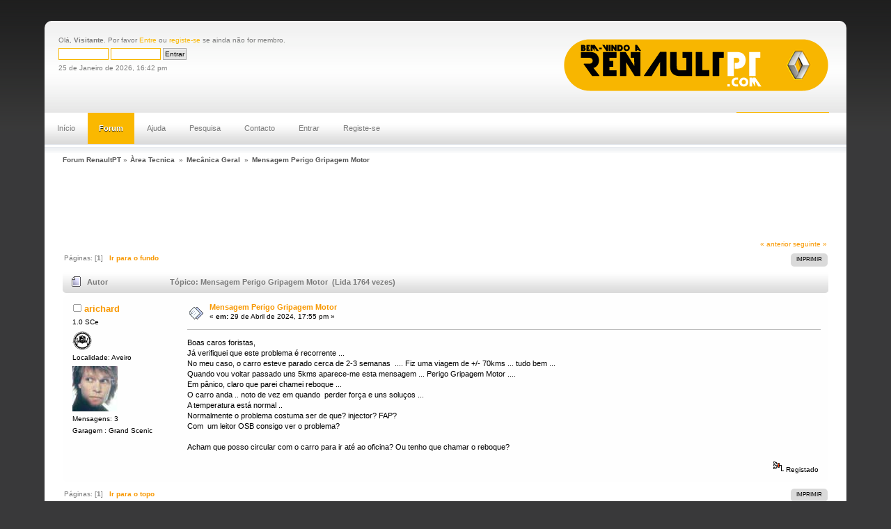

--- FILE ---
content_type: text/html; charset=UTF-8
request_url: https://www.renaultpt.com/index.php?PHPSESSID=d2eb2d477a5f438ee9d8f8d493f30bcc&topic=26686.0
body_size: 22211
content:
<!DOCTYPE html PUBLIC "-//W3C//DTD XHTML 1.0 Transitional//EN" "http://www.w3.org/TR/xhtml1/DTD/xhtml1-transitional.dtd">
<html xmlns="http://www.w3.org/1999/xhtml">
<head>
	<link rel="stylesheet" type="text/css" href="https://www.renaultpt.com/Themes/Orangeline_2_0/css/index.css?fin20" />
	<link rel="stylesheet" type="text/css" href="https://www.renaultpt.com/Themes/default/css/webkit.css" />
	<script type="text/javascript" src="https://www.renaultpt.com/Themes/default/scripts/script.js?fin20"></script>
	<script type="text/javascript" src="https://www.renaultpt.com/Themes/Orangeline_2_0/scripts/theme.js?fin20"></script>
	<script type="text/javascript"><!-- // --><![CDATA[
		var smf_theme_url = "https://www.renaultpt.com/Themes/Orangeline_2_0";
		var smf_default_theme_url = "https://www.renaultpt.com/Themes/default";
		var smf_images_url = "https://www.renaultpt.com/Themes/silentwave_20rc3/images";
		var smf_scripturl = "https://www.renaultpt.com/index.php?PHPSESSID=d2eb2d477a5f438ee9d8f8d493f30bcc&amp;";
		var smf_iso_case_folding = false;
		var smf_charset = "UTF-8";
		var ajax_notification_text = "A carregar...";
		var ajax_notification_cancel_text = "Cancelar";
	// ]]></script>
	<meta http-equiv="Content-Type" content="text/html; charset=UTF-8" />
	<meta name="description" content="Mensagem Perigo Gripagem Motor" />
	<meta name="keywords" content="renault, forum, portugal, clube, renaultpt, rcp, renaultclubeportugal, renaultforum, renaultportugal, renaultclubeportugal, clio, safrane, master, velsatis, megane, laguna, R5, R11, R19, R21, fluence, espace, express, trafic, kangoo, scenic, koleos, R4" />
	<title>Mensagem Perigo Gripagem Motor</title>
	<link rel="canonical" href="https://www.renaultpt.com/index.php?topic=26686.0" />
	<link rel="help" href="https://www.renaultpt.com/index.php?PHPSESSID=d2eb2d477a5f438ee9d8f8d493f30bcc&amp;action=help" />
	<link rel="search" href="https://www.renaultpt.com/index.php?PHPSESSID=d2eb2d477a5f438ee9d8f8d493f30bcc&amp;action=search" />
	<link rel="contents" href="https://www.renaultpt.com/index.php?PHPSESSID=d2eb2d477a5f438ee9d8f8d493f30bcc&amp;" />
	<link rel="alternate" type="application/rss+xml" title="Forum RenaultPT - RSS" href="https://www.renaultpt.com/index.php?PHPSESSID=d2eb2d477a5f438ee9d8f8d493f30bcc&amp;type=rss;action=.xml" />
	<link rel="prev" href="https://www.renaultpt.com/index.php?PHPSESSID=d2eb2d477a5f438ee9d8f8d493f30bcc&amp;topic=26686.0;prev_next=prev" />
	<link rel="next" href="https://www.renaultpt.com/index.php?PHPSESSID=d2eb2d477a5f438ee9d8f8d493f30bcc&amp;topic=26686.0;prev_next=next" />
	<link rel="index" href="https://www.renaultpt.com/index.php?PHPSESSID=d2eb2d477a5f438ee9d8f8d493f30bcc&amp;board=22.0" /><!-- nCode Image Resizer -->
	<script type="text/javascript" src="https://www.renaultpt.com/Themes/default/ncode_imageresizer.js"></script>
	<script language="JavaScript" type="text/javascript"><!-- // -->
	NcodeImageResizer.BBURL = "https://www.renaultpt.com/Themes/silentwave_20rc3/images";
	NcodeImageResizer.MODE = "enlarge";
	NcodeImageResizer.MAXWIDTH = "800";
	NcodeImageResizer.MAXHEIGHT = "600";
	vbphrase = new Array();
	vbphrase['ncode_imageresizer_warning_small'] = 'Clique para ver a barra esta imagem completa.';
	vbphrase['ncode_imageresizer_warning_filesize'] = 'Esta imagem foi redimensionada. Clique para ver a barra esta imagem completa. A imagem original � calibrada% sx% 1 $ 2 $ s% 3 $ e pesa SKB.';
	vbphrase['ncode_imageresizer_warning_no_filesize'] = 'Esta imagem foi redimensionada. Clique para ver a barra esta imagem completa. A imagem original � calibrada% sx% 1 $ 2 $ s.';
	vbphrase['ncode_imageresizer_warning_fullsize'] = 'Clique para ver a barra esta pequena imagem.';
	// ]]></script>
	<link rel="stylesheet" type="text/css" id="portal_css" href="https://www.renaultpt.com/Themes/default/css/portal.css" />
	<script type="text/javascript" src="https://www.renaultpt.com/Themes/default/scripts/portal.js?235"></script>
	<script language="JavaScript" type="text/javascript"><!-- // --><![CDATA[
		var sp_images_url = "https://www.renaultpt.com/Themes/Orangeline_2_0/images/sp";
		function sp_collapseBlock(id)
		{
			mode = document.getElementById("sp_block_" + id).style.display == "" ? 0 : 1;
			document.cookie = "sp_block_" + id + "=" + (mode ? 0 : 1);
			document.getElementById("sp_collapse_" + id).src = smf_images_url + (mode ? "/collapse.gif" : "/expand.gif");
			document.getElementById("sp_block_" + id).style.display = mode ? "" : "none";
		}
		function sp_collapseSide(id)
		{
			var sp_sides = new Array();
			sp_sides[1] = "sp_left";
			sp_sides[4] = "sp_right";
			mode = document.getElementById(sp_sides[id]).style.display == "" ? 0 : 1;
			document.cookie = sp_sides[id] + "=" + (mode ? 0 : 1);
			document.getElementById("sp_collapse_side" + id).src = sp_images_url + (mode ? "/collapse.png" : "/expand.png");
			document.getElementById(sp_sides[id]).style.display = mode ? "" : "none";
		}
		window.addEventListener("load", sp_image_resize, false);
	// ]]></script>
        <!-- App Indexing for Google Search -->
        <link href="android-app://com.quoord.tapatalkpro.activity/tapatalk/www.renaultpt.com/?location=topic&amp;fid=22&amp;tid=26686&amp;perpage=15&amp;page=1&amp;channel=google-indexing" rel="alternate" />
        <link href="ios-app://307880732/tapatalk/www.renaultpt.com/?location=topic&amp;fid=22&amp;tid=26686&amp;perpage=15&amp;page=1&amp;channel=google-indexing" rel="alternate" />
        
        <link href="https://groups.tapatalk-cdn.com/static/manifest/manifest.json" rel="manifest">
        
        <meta name="apple-itunes-app" content="app-id=307880732, affiliate-data=at=10lR7C, app-argument=tapatalk://www.renaultpt.com/?location=topic&fid=22&tid=26686&perpage=15&page=1" />
        
</head>
<body>
<div id="bodybg">
	 <div id="wrapper" style="width: 90%">
		  <div id="header">
				<div id="head-l">
					 <div id="head-r">
						  <div id="userarea" class="smalltext">Olá, <strong>Visitante</strong>. Por favor <a href="https://www.renaultpt.com/index.php?PHPSESSID=d2eb2d477a5f438ee9d8f8d493f30bcc&amp;action=login">Entre</a> ou <a href="https://www.renaultpt.com/index.php?PHPSESSID=d2eb2d477a5f438ee9d8f8d493f30bcc&amp;action=register">registe-se</a> se ainda não for membro.<script language="JavaScript" type="text/javascript" src="https://www.renaultpt.com/Themes/default/scripts/sha1.js"></script>
		<form action="https://www.renaultpt.com/index.php?PHPSESSID=d2eb2d477a5f438ee9d8f8d493f30bcc&amp;action=login2" method="post" accept-charset="UTF-8" style="margin: 4px 0;" onsubmit="hashLoginPassword(this, '8952e69f536f9a4934cd55920464437b');">
				<input type="text" name="user"  size="10" class="input_text" />
				<input type="password" name="passwrd"  size="10" class="input_password" />
				<input type="submit" value="Entrar" class="button_submit" />
				<input type="hidden" name="hash_passwrd" value="" />
			</form>25 de Janeiro de 2026, 16:42 pm<br />
	  </div>
		<div id="searcharea">
		<form action="https://www.renaultpt.com/index.php?PHPSESSID=d2eb2d477a5f438ee9d8f8d493f30bcc&amp;action=search2" method="post" accept-charset="UTF-8">
			  <input type="text" name="search" value="" /> 
			 <input type="hidden" name="topic" value="26686" />
	</form>
		</div>
	  <div id="logo">
		 <a href="https://www.renaultpt.com/index.php?PHPSESSID=d2eb2d477a5f438ee9d8f8d493f30bcc&amp;" title=""></a>
	 </div>
		  </div>
	  </div>
  </div>
	<div id="toolbar">
	
		<div id="sfmenu">
			<ul>
				<li id="button_home">
					<a class="" href="https://www.renaultpt.com/index.php?PHPSESSID=d2eb2d477a5f438ee9d8f8d493f30bcc&amp;">Início</a>
				</li>
				<li id="button_forum">
					<a class="active " href="https://www.renaultpt.com/index.php?PHPSESSID=d2eb2d477a5f438ee9d8f8d493f30bcc&amp;action=forum">Forum</a>
				</li>
				<li id="button_help">
					<a class="" href="https://www.renaultpt.com/index.php?PHPSESSID=d2eb2d477a5f438ee9d8f8d493f30bcc&amp;action=help">Ajuda</a>
				</li>
				<li id="button_search">
					<a class="" href="https://www.renaultpt.com/index.php?PHPSESSID=d2eb2d477a5f438ee9d8f8d493f30bcc&amp;action=search">Pesquisa</a>
				</li>
				<li id="button_contact">
					<a class="" href="https://www.renaultpt.com/index.php?PHPSESSID=d2eb2d477a5f438ee9d8f8d493f30bcc&amp;action=contact">Contacto</a>
				</li>
				<li id="button_login">
					<a class="" href="https://www.renaultpt.com/index.php?PHPSESSID=d2eb2d477a5f438ee9d8f8d493f30bcc&amp;action=login">Entrar</a>
				</li>
				<li id="button_register">
					<a class="" href="https://www.renaultpt.com/index.php?PHPSESSID=d2eb2d477a5f438ee9d8f8d493f30bcc&amp;action=register">Registe-se</a>
				</li>
			</ul>
		</div>
	</div>
		  <div id="bodyarea">
	<div class="navigate_section">
		<ul>
			<li>
				<a href="https://www.renaultpt.com/index.php?PHPSESSID=d2eb2d477a5f438ee9d8f8d493f30bcc&amp;action=forum"><span>Forum RenaultPT</span></a>&nbsp;&#187;
			</li>
			<li>
				<a href="https://www.renaultpt.com/index.php?PHPSESSID=d2eb2d477a5f438ee9d8f8d493f30bcc&amp;action=forum#c6"><span>Àrea Tecnica </span></a>&nbsp;&#187;
			</li>
			<li>
				<a href="https://www.renaultpt.com/index.php?PHPSESSID=d2eb2d477a5f438ee9d8f8d493f30bcc&amp;board=22.0"><span>Mecânica Geral </span></a>&nbsp;&#187;
			</li>
			<li class="last">
				<a href="https://www.renaultpt.com/index.php?PHPSESSID=d2eb2d477a5f438ee9d8f8d493f30bcc&amp;topic=26686.0"><span>Mensagem Perigo Gripagem Motor</span></a>
			</li>
		</ul>
	</div><script async src="//pagead2.googlesyndication.com/pagead/js/adsbygoogle.js"></script>
<!-- RenaultPT -->
<ins class="adsbygoogle"
     style="display:inline-block;width:728px;height:90px"
     data-ad-client="ca-pub-9588678424606332"
     data-ad-slot="7262035202"></ins>
<script>
(adsbygoogle = window.adsbygoogle || []).push({});
</script>
	<table id="sp_main">
		<tr>
			<td id="sp_center">
			<a id="top"></a>
			<a id="msg360351"></a>
			<div class="pagesection">
				<div class="nextlinks"><a href="https://www.renaultpt.com/index.php?PHPSESSID=d2eb2d477a5f438ee9d8f8d493f30bcc&amp;topic=26686.0;prev_next=prev#new">&laquo; anterior</a> <a href="https://www.renaultpt.com/index.php?PHPSESSID=d2eb2d477a5f438ee9d8f8d493f30bcc&amp;topic=26686.0;prev_next=next#new">seguinte &raquo;</a></div>
		<div class="buttonlist align_right">
			<ul>
				<li><a href="https://www.renaultpt.com/index.php?PHPSESSID=d2eb2d477a5f438ee9d8f8d493f30bcc&amp;action=printpage;topic=26686.0" rel="new_win nofollow"><span class="last">Imprimir</span></a></li>
			</ul>
		</div>
				<div class="pagelinks floatleft">Páginas: [<strong>1</strong>]   &nbsp;&nbsp;<a href="#lastPost"><strong>Ir para o fundo</strong></a></div>
			</div>
			<div id="forumposts">
				<div class="cat_bar">
					<h3 class="catbg">
						<img src="https://www.renaultpt.com/Themes/silentwave_20rc3/images/topic/normal_post.gif" align="bottom" alt="" />
						<span id="author">Autor</span>
						Tópico: Mensagem Perigo Gripagem Motor &nbsp;(Lida 1764 vezes)
					</h3>
				</div>
				<form action="https://www.renaultpt.com/index.php?PHPSESSID=d2eb2d477a5f438ee9d8f8d493f30bcc&amp;action=quickmod2;topic=26686.0" method="post" accept-charset="UTF-8" name="quickModForm" id="quickModForm" style="margin: 0;" onsubmit="return oQuickModify.bInEditMode ? oQuickModify.modifySave('8952e69f536f9a4934cd55920464437b', 'baf0ac791d2') : false">
				<div class="windowbg">
					<span class="topslice"><span></span></span>
					<div class="post_wrapper">
						<div class="poster">
							<h4>
								<img src="https://www.renaultpt.com/Themes/silentwave_20rc3/images/useroff.gif" alt="Offline" />
								<a href="https://www.renaultpt.com/index.php?PHPSESSID=d2eb2d477a5f438ee9d8f8d493f30bcc&amp;action=profile;u=20903" title="Ver o perfil de arichard">arichard</a>
							</h4>
							<ul class="reset smalltext" id="msg_360351_extra_info">
								<li class="postgroup">1.0 SCe</li>
								<li class="stars"><img src="https://www.renaultpt.com/Themes/silentwave_20rc3/images/stars/star02.png" alt="*" /></li>
							<li>Localidade: Aveiro</li>
 								<li class="avatar">
									<a href="https://www.renaultpt.com/index.php?PHPSESSID=d2eb2d477a5f438ee9d8f8d493f30bcc&amp;action=profile;u=20903">
										<img class="avatar" src="https://www.renaultpt.com/avatars/Musicians/Jon_Bon_Jovi.jpg" alt="" />
									</a>
								</li>
								<li class="postcount">Mensagens: 3</li>
								<li class="profile">
									<ul>
									</ul>
								</li>
								<li class="custom">Garagem : Grand Scenic </li>
							</ul>
						</div>
						<div class="postarea">
							<div class="flow_hidden">
								<div class="keyinfo">
									<div class="messageicon">
										<img src="https://www.renaultpt.com/Themes/silentwave_20rc3/images/post/xx.gif" alt="" />
									</div>
									<h5 id="subject_360351">
										<a href="https://www.renaultpt.com/index.php?PHPSESSID=d2eb2d477a5f438ee9d8f8d493f30bcc&amp;topic=26686.msg360351#msg360351" rel="nofollow">Mensagem Perigo Gripagem Motor</a>
									</h5>
									<div class="smalltext">&#171; <strong> em:</strong> 29 de Abril de 2024, 17:55 pm &#187;</div>
									<div id="msg_360351_quick_mod"></div>
								</div>
							</div>
							<div class="post">
								<div class="inner" id="msg_360351">Boas caros foristas,<br />Já verifiquei que este problema é recorrente ...<br />No meu caso, o carro esteve parado cerca de 2-3 semanas&nbsp; .... Fiz uma viagem de +/- 70kms ... tudo bem ...<br />Quando vou voltar passado uns 5kms aparece-me esta mensagem ... Perigo Gripagem Motor ....<br />Em pânico, claro que parei chamei reboque ...<br />O carro anda .. noto de vez em quando&nbsp; perder força e uns soluços ...<br />A temperatura está normal ..<br />Normalmente o problema costuma ser de que? injector? FAP?<br />Com&nbsp; um leitor OSB consigo ver o problema?<br /><br />Acham que posso circular com o carro para ir até ao oficina? Ou tenho que chamar o reboque?<br /></div>
							</div>
						</div>
						<div class="moderatorbar">
							<div class="smalltext modified" id="modified_360351">
							</div>
							<div class="smalltext reportlinks">
								<img src="https://www.renaultpt.com/Themes/silentwave_20rc3/images/ip.gif" alt="" />
								Registado
							</div>
						</div>
					</div>
					<span class="botslice"><span></span></span>
				</div>
				<hr class="post_separator" />
				</form>
			</div>
			<a id="lastPost"></a>
			<div class="pagesection">
				
		<div class="buttonlist align_right">
			<ul>
				<li><a href="https://www.renaultpt.com/index.php?PHPSESSID=d2eb2d477a5f438ee9d8f8d493f30bcc&amp;action=printpage;topic=26686.0" rel="new_win nofollow"><span class="last">Imprimir</span></a></li>
			</ul>
		</div>
				<div class="pagelinks floatleft">Páginas: [<strong>1</strong>]   &nbsp;&nbsp;<a href="#top"><strong>Ir para o topo</strong></a></div>
				<div class="nextlinks_bottom"><a href="https://www.renaultpt.com/index.php?PHPSESSID=d2eb2d477a5f438ee9d8f8d493f30bcc&amp;topic=26686.0;prev_next=prev#new">&laquo; anterior</a> <a href="https://www.renaultpt.com/index.php?PHPSESSID=d2eb2d477a5f438ee9d8f8d493f30bcc&amp;topic=26686.0;prev_next=next#new">seguinte &raquo;</a></div>
			</div>
	<div class="navigate_section">
		<ul>
			<li>
				<a href="https://www.renaultpt.com/index.php?PHPSESSID=d2eb2d477a5f438ee9d8f8d493f30bcc&amp;action=forum"><span>Forum RenaultPT</span></a>&nbsp;&#187;
			</li>
			<li>
				<a href="https://www.renaultpt.com/index.php?PHPSESSID=d2eb2d477a5f438ee9d8f8d493f30bcc&amp;action=forum#c6"><span>Àrea Tecnica </span></a>&nbsp;&#187;
			</li>
			<li>
				<a href="https://www.renaultpt.com/index.php?PHPSESSID=d2eb2d477a5f438ee9d8f8d493f30bcc&amp;board=22.0"><span>Mecânica Geral </span></a>&nbsp;&#187;
			</li>
			<li class="last">
				<a href="https://www.renaultpt.com/index.php?PHPSESSID=d2eb2d477a5f438ee9d8f8d493f30bcc&amp;topic=26686.0"><span>Mensagem Perigo Gripagem Motor</span></a>
			</li>
		</ul>
	</div>
			<div id="moderationbuttons"></div>
			<div class="plainbox" id="display_jump_to">&nbsp;</div>
		<br class="clear" />
			<form action="https://www.renaultpt.com/index.php?PHPSESSID=d2eb2d477a5f438ee9d8f8d493f30bcc&amp;action=spellcheck" method="post" accept-charset="UTF-8" name="spell_form" id="spell_form" target="spellWindow"><input type="hidden" name="spellstring" value="" /></form>
				<script type="text/javascript" src="https://www.renaultpt.com/Themes/default/scripts/spellcheck.js"></script>
				<script type="text/javascript" src="https://www.renaultpt.com/Themes/default/scripts/topic.js"></script>
				<script type="text/javascript"><!-- // --><![CDATA[
					var oQuickReply = new QuickReply({
						bDefaultCollapsed: false,
						iTopicId: 26686,
						iStart: 0,
						sScriptUrl: smf_scripturl,
						sImagesUrl: "https://www.renaultpt.com/Themes/silentwave_20rc3/images",
						sContainerId: "quickReplyOptions",
						sImageId: "quickReplyExpand",
						sImageCollapsed: "collapse.gif",
						sImageExpanded: "expand.gif",
						sJumpAnchor: "quickreply"
					});
					if ('XMLHttpRequest' in window)
					{
						var oQuickModify = new QuickModify({
							sScriptUrl: smf_scripturl,
							bShowModify: true,
							iTopicId: 26686,
							sTemplateBodyEdit: '\n\t\t\t\t\t\t\t\t<div id="quick_edit_body_container" style="width: 90%">\n\t\t\t\t\t\t\t\t\t<div id="error_box" style="padding: 4px;" class="error"><' + '/div>\n\t\t\t\t\t\t\t\t\t<textarea class="editor" name="message" rows="12" style="width: 100%; margin-bottom: 10px;" tabindex="1">%body%<' + '/textarea><br />\n\t\t\t\t\t\t\t\t\t<input type="hidden" name="baf0ac791d2" value="8952e69f536f9a4934cd55920464437b" />\n\t\t\t\t\t\t\t\t\t<input type="hidden" name="topic" value="26686" />\n\t\t\t\t\t\t\t\t\t<input type="hidden" name="msg" value="%msg_id%" />\n\t\t\t\t\t\t\t\t\t<div class="righttext">\n\t\t\t\t\t\t\t\t\t\t<input type="submit" name="post" value="Gravar" tabindex="2" onclick="return oQuickModify.modifySave(\'8952e69f536f9a4934cd55920464437b\', \'baf0ac791d2\');" accesskey="s" class="button_submit" />&nbsp;&nbsp;<input type="button" value="Verificador ortográfico" tabindex="3" onclick="spellCheck(\'quickModForm\', \'message\');" class="button_submit" />&nbsp;&nbsp;<input type="submit" name="cancel" value="Cancelar" tabindex="4" onclick="return oQuickModify.modifyCancel();" class="button_submit" />\n\t\t\t\t\t\t\t\t\t<' + '/div>\n\t\t\t\t\t\t\t\t<' + '/div>',
							sTemplateSubjectEdit: '<input type="text" style="width: 90%;" name="subject" value="%subject%" size="80" maxlength="80" tabindex="5" class="input_text" />',
							sTemplateBodyNormal: '%body%',
							sTemplateSubjectNormal: '<a hr'+'ef="https://www.renaultpt.com/index.php?PHPSESSID=d2eb2d477a5f438ee9d8f8d493f30bcc&amp;'+'?topic=26686.msg%msg_id%#msg%msg_id%" rel="nofollow">%subject%<' + '/a>',
							sTemplateTopSubject: 'Tópico: %subject% &nbsp;(Lida 1764 vezes)',
							sErrorBorderStyle: '1px solid red'
						});

						aJumpTo[aJumpTo.length] = new JumpTo({
							sContainerId: "display_jump_to",
							sJumpToTemplate: "<label class=\"smalltext\" for=\"%select_id%\">Ir para:<" + "/label> %dropdown_list%",
							iCurBoardId: 22,
							iCurBoardChildLevel: 0,
							sCurBoardName: "Mecânica Geral ",
							sBoardChildLevelIndicator: "==",
							sBoardPrefix: "=> ",
							sCatSeparator: "-----------------------------",
							sCatPrefix: "",
							sGoButtonLabel: "OK"
						});

						aIconLists[aIconLists.length] = new IconList({
							sBackReference: "aIconLists[" + aIconLists.length + "]",
							sIconIdPrefix: "msg_icon_",
							sScriptUrl: smf_scripturl,
							bShowModify: true,
							iBoardId: 22,
							iTopicId: 26686,
							sSessionId: "8952e69f536f9a4934cd55920464437b",
							sSessionVar: "baf0ac791d2",
							sLabelIconList: "Icon de Mensagem",
							sBoxBackground: "transparent",
							sBoxBackgroundHover: "#ffffff",
							iBoxBorderWidthHover: 1,
							sBoxBorderColorHover: "#adadad" ,
							sContainerBackground: "#ffffff",
							sContainerBorder: "1px solid #adadad",
							sItemBorder: "1px solid #ffffff",
							sItemBorderHover: "1px dotted gray",
							sItemBackground: "transparent",
							sItemBackgroundHover: "#e0e0f0"
						});
					}
				// ]]></script>
			</td>
		</tr>
	</table>
		</div>
<div id="footer">
	 <div id="foot-l">
		  <div id="foot-r">
			  <div id="footerarea" class="normaltext">
					<div id="footer_section" class="frame">
				<ul class="reset">
				<li class="copyright" style="line-height: 1.5em;">
			<span class="smalltext" style="display: inline; visibility: visible; font-family: Verdana, Arial, sans-serif;">'<a href="https://www.renaultpt.com/index.php?PHPSESSID=d2eb2d477a5f438ee9d8f8d493f30bcc&amp;action=credits" title="Fórum Simple Machines" target="_blank" class="new_win">SMF 2.0.15</a> |
<a href="http://www.simplemachines.org/about/smf/license.php" title="Licença" target="_blank" class="new_win">SMF &copy; 2011</a>, <a href="http://www.simplemachines.org" title="Simple Machines" target="_blank" class="new_win">Simple Machines</a><br /><span class="smalltext"><a href="http://www.smfads.com" target="_blank">SMFAds</a> for <a href="http://www.createaforum.com" title="Forum Hosting">Free Forums</a></span><br /><a href="http://www.simpleportal.net/" target="_blank" class="new_win">SimplePortal 2.3.5 &copy; 2008-2012, SimplePortal</a>'
			</span></li>
				<li><B>Orangeline</b> by <a href="http://www.jpr62.com/theme/" target="_blank" class="new_win" title=""><span><b>Crip</b></span></a></li>
				<li><a id="button_xhtml" href="http://validator.w3.org/check?uri=referer" target="_blank" class="new_win" title="XHTML 1.0 válido!"><span>XHTML</span></a></li>
				 <li><a id="button_rss" href="https://www.renaultpt.com/index.php?PHPSESSID=d2eb2d477a5f438ee9d8f8d493f30bcc&amp;action=.xml;type=rss" class="new_win"><span>RSS</span></a></li>
				<li class="last"><a id="button_wap2" href="https://www.renaultpt.com/index.php?PHPSESSID=d2eb2d477a5f438ee9d8f8d493f30bcc&amp;wap2" class="new_win"><span>WAP2</span></a></li>
		</ul>
		<p><br />Página criada em 0.071 segundos com 25 procedimentos.</p>
			</div>
		 </div>
	  </div>
	</div>
 </div>
  </div>
</div>
</body></html>

--- FILE ---
content_type: text/html; charset=utf-8
request_url: https://www.google.com/recaptcha/api2/aframe
body_size: 266
content:
<!DOCTYPE HTML><html><head><meta http-equiv="content-type" content="text/html; charset=UTF-8"></head><body><script nonce="oY3m8vzxgRCtzhJmxk29kA">/** Anti-fraud and anti-abuse applications only. See google.com/recaptcha */ try{var clients={'sodar':'https://pagead2.googlesyndication.com/pagead/sodar?'};window.addEventListener("message",function(a){try{if(a.source===window.parent){var b=JSON.parse(a.data);var c=clients[b['id']];if(c){var d=document.createElement('img');d.src=c+b['params']+'&rc='+(localStorage.getItem("rc::a")?sessionStorage.getItem("rc::b"):"");window.document.body.appendChild(d);sessionStorage.setItem("rc::e",parseInt(sessionStorage.getItem("rc::e")||0)+1);localStorage.setItem("rc::h",'1769359352333');}}}catch(b){}});window.parent.postMessage("_grecaptcha_ready", "*");}catch(b){}</script></body></html>